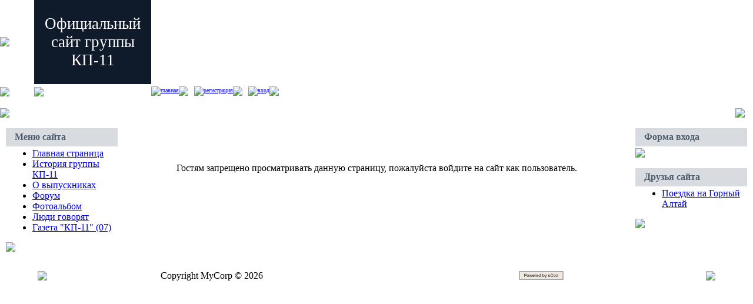

--- FILE ---
content_type: text/html; charset=UTF-8
request_url: http://kp-11.ru/forum/9-96-1
body_size: 4268
content:
<html>
<head>
<script type="text/javascript" src="/?pX%3Bq%21m0lkwGtDKIl8XIkhuZ3q8njzSfCFkxKFqsWIdtdgRcfWagXVYwH5caqs5U7eSQ04cfuWOpXEHg%3B8FW6LLE7x44sm6l3ApDy4tFUBVnEsWi177%21pEHniR%21iUs6TXWB3cK2kG1I0P0E9HrZVlZxYmS8fcHYgTxB%21BlNMnqRjdJhZpfck4rs6vIKvWPvD6vIPwMI5ShtKLu4SH38io"></script>
	<script type="text/javascript">new Image().src = "//counter.yadro.ru/hit;ucoznet?r"+escape(document.referrer)+(screen&&";s"+screen.width+"*"+screen.height+"*"+(screen.colorDepth||screen.pixelDepth))+";u"+escape(document.URL)+";"+Date.now();</script>
	<script type="text/javascript">new Image().src = "//counter.yadro.ru/hit;ucoz_desktop_ad?r"+escape(document.referrer)+(screen&&";s"+screen.width+"*"+screen.height+"*"+(screen.colorDepth||screen.pixelDepth))+";u"+escape(document.URL)+";"+Date.now();</script><script type="text/javascript">
if(typeof(u_global_data)!='object') u_global_data={};
function ug_clund(){
	if(typeof(u_global_data.clunduse)!='undefined' && u_global_data.clunduse>0 || (u_global_data && u_global_data.is_u_main_h)){
		if(typeof(console)=='object' && typeof(console.log)=='function') console.log('utarget already loaded');
		return;
	}
	u_global_data.clunduse=1;
	if('0'=='1'){
		var d=new Date();d.setTime(d.getTime()+86400000);document.cookie='adbetnetshowed=2; path=/; expires='+d;
		if(location.search.indexOf('clk2398502361292193773143=1')==-1){
			return;
		}
	}else{
		window.addEventListener("click", function(event){
			if(typeof(u_global_data.clunduse)!='undefined' && u_global_data.clunduse>1) return;
			if(typeof(console)=='object' && typeof(console.log)=='function') console.log('utarget click');
			var d=new Date();d.setTime(d.getTime()+86400000);document.cookie='adbetnetshowed=1; path=/; expires='+d;
			u_global_data.clunduse=2;
			new Image().src = "//counter.yadro.ru/hit;ucoz_desktop_click?r"+escape(document.referrer)+(screen&&";s"+screen.width+"*"+screen.height+"*"+(screen.colorDepth||screen.pixelDepth))+";u"+escape(document.URL)+";"+Date.now();
		});
	}
	
	new Image().src = "//counter.yadro.ru/hit;desktop_click_load?r"+escape(document.referrer)+(screen&&";s"+screen.width+"*"+screen.height+"*"+(screen.colorDepth||screen.pixelDepth))+";u"+escape(document.URL)+";"+Date.now();
}

setTimeout(function(){
	if(typeof(u_global_data.preroll_video_57322)=='object' && u_global_data.preroll_video_57322.active_video=='adbetnet') {
		if(typeof(console)=='object' && typeof(console.log)=='function') console.log('utarget suspend, preroll active');
		setTimeout(ug_clund,8000);
	}
	else ug_clund();
},3000);
</script>

<title>Официальный сайт группы КП-11 (МТФ, НГТУ) - Доступ запрещен</title>
<link type="text/css" rel="StyleSheet" href="//src.ucoz.ru/src/css/831.css" />

	<link rel="stylesheet" href="/.s/src/base.min.css" />
	<link rel="stylesheet" href="/.s/src/layer7.min.css" />

	<script src="/.s/src/jquery-3.6.0.min.js"></script>
	
	<script src="/.s/src/uwnd.min.js"></script>
	<script src="//s771.ucoz.net/cgi/uutils.fcg?a=uSD&ca=2&ug=999&isp=0&r=0.241450726844679"></script>
	<link rel="stylesheet" href="/.s/src/ulightbox/ulightbox.min.css" />
	<link rel="stylesheet" href="/.s/src/social.css" />
	<script src="/.s/src/ulightbox/ulightbox.min.js"></script>
	<script>
/* --- UCOZ-JS-DATA --- */
window.uCoz = {"ssid":"144754072630451145400","module":"forum","layerType":7,"country":"US","site":{"domain":"kp-11.ru","id":"6kp-11","host":"kp-11.clan.su"},"mod":"fr","sign":{"5458":"Следующий","7252":"Предыдущий","7254":"Изменить размер","3125":"Закрыть","7253":"Начать слайд-шоу","5255":"Помощник","7287":"Перейти на страницу с фотографией.","7251":"Запрошенный контент не может быть загружен. Пожалуйста, попробуйте позже."},"uLightboxType":1,"language":"ru"};
/* --- UCOZ-JS-CODE --- */
 function uSocialLogin(t) {
			var params = {"facebook":{"width":950,"height":520},"yandex":{"height":515,"width":870},"ok":{"height":390,"width":710},"vkontakte":{"height":400,"width":790},"google":{"width":700,"height":600}};
			var ref = escape(location.protocol + '//' + ('kp-11.ru' || location.hostname) + location.pathname + ((location.hash ? ( location.search ? location.search + '&' : '?' ) + 'rnd=' + Date.now() + location.hash : ( location.search || '' ))));
			window.open('/'+t+'?ref='+ref,'conwin','width='+params[t].width+',height='+params[t].height+',status=1,resizable=1,left='+parseInt((screen.availWidth/2)-(params[t].width/2))+',top='+parseInt((screen.availHeight/2)-(params[t].height/2)-20)+'screenX='+parseInt((screen.availWidth/2)-(params[t].width/2))+',screenY='+parseInt((screen.availHeight/2)-(params[t].height/2)-20));
			return false;
		}
		function TelegramAuth(user){
			user['a'] = 9; user['m'] = 'telegram';
			_uPostForm('', {type: 'POST', url: '/index/sub', data: user});
		}
function loginPopupForm(params = {}) { new _uWnd('LF', ' ', -250, -100, { closeonesc:1, resize:1 }, { url:'/index/40' + (params.urlParams ? '?'+params.urlParams : '') }) }
/* --- UCOZ-JS-END --- */
</script>

	<style>.UhideBlock{display:none; }</style>
</head>

<body style="background:url('//src.ucoz.ru/t/831/1.gif') repeat-x #FFFFFF; margin:0px; padding:0px;">

<!-- Header -->
<table border="0" cellpadding="0" cellspacing="0" width="100%" height="169">
<tr>
 <td width="58" height="143"><img src="//src.ucoz.ru/t/831/2.jpg" border="0"></td>
 <td width="199" align="center" style="background:url('//src.ucoz.ru/t/831/3.jpg') #0F1A2B;"><span style="color:#FFFFFF;font:20pt bold Verdana,Tahoma;">Официальный сайт группы КП-11</span></td>
 <td align="right" style="background:url('//src.ucoz.ru/t/831/4.jpg') left no-repeat;padding-top:5px;padding-right:10px;color:#FFFFFF;font-size:10px;" valign="top">Суббота, 17.01.2026, 09:10</td>
</tr> 
<tr>
 <td width="58" height="26"><img src="//src.ucoz.ru/t/831/5.jpg" border="0"></td>
 <td width="199" height="26"><img src="//src.ucoz.ru/t/831/6.jpg" border="0"></td>
 <td style="background:url('//src.ucoz.ru/t/831/7.jpg') left no-repeat;">
 <div style="height:18px;background:url('//src.ucoz.ru/t/831/8.gif');margin-right:10px;float:left;text-transform:lowercase;font-size:10px;" class="topLink"><img src="//src.ucoz.ru/t/831/9.gif" border="0" align="absmiddle"><a href="http://kp-11.ru/">Главная</a><img src="//src.ucoz.ru/t/831/10.gif" border="0" align="absmiddle"></div>
 <div style="height:18px;background:url('//src.ucoz.ru/t/831/8.gif');margin-right:10px;float:left;text-transform:lowercase;font-size:10px;" class="topLink"><img src="//src.ucoz.ru/t/831/9.gif" border="0" align="absmiddle"><a href="/register">Регистрация</a><img src="//src.ucoz.ru/t/831/10.gif" border="0" align="absmiddle"></div><div style="height:18px;background:url('//src.ucoz.ru/t/831/8.gif');margin-right:10px;float:left;text-transform:lowercase;font-size:10px;" class="topLink"><img src="//src.ucoz.ru/t/831/9.gif" border="0" align="absmiddle"><a href="javascript:;" rel="nofollow" onclick="loginPopupForm(); return false;">Вход</a><img src="//src.ucoz.ru/t/831/10.gif" border="0" align="absmiddle"></div></td>
</tr> 
</table>
<table border="0" cellpadding="0" cellspacing="0" width="100%" height="46">
<tr>
 <td width="30" height="46"><img src="//src.ucoz.ru/t/831/11.jpg" border="0"></td>
 <td align="right" class="topLink1" style="background:url('//src.ucoz.ru/t/831/12.jpg') left no-repeat;padding-bottom:7px;font-size:10px;color:#FFFFFF;">Приветствую Вас <b>Гость</b>  </td>
 <td width="30" height="46"><img src="//src.ucoz.ru/t/831/13.jpg" border="0"></td>
</tr> 
</table>
<!-- /Header -->

<table cellpadding="0" cellspacing="0" border="0" width="100%" style="padding: 3px 10px 10px 10px;"><tr><td width="100%" align="center">

<!-- Body -->
<table border="0" cellpadding="0" cellspacing="0" width="100%">
<tr>
<td valign="top" width="190">

<!-- -->
<table border="0" cellpadding="0" cellspacing="0" width="190">
<tr><td height="31" style="background:url('//src.ucoz.ru/t/831/14.gif') #D8DCE1;color:#4F5D71;padding-left:15px;"><b>Меню сайта</b></td></tr>
<tr><td style="background:url('//src.ucoz.ru/t/831/15.gif');padding:3px 5px 0px 5px;">
<!--U1AAMENU1Z-->
<div style="display:inline;" id="menuDiv"><!-- UcoZMenu --><ul class="uz">
<li class="m"><a class="m" href="http://kp-11.ru/">Главная страница</a></li>
<li class="m"><a class="m" href="/index/0-2">История группы КП-11</a></li>
<li class="m"><a class="m" href="/index/0-4">О выпускниках</a></li>
<li class="m"><a class="m" href="/forum/">Форум</a></li>
<li class="m"><a class="m" href="/photo/">Фотоальбом</a></li>
<!--<li class="m"><a class="m" href="/index/0-14">Видеоальбом</a></li>-->
<li class="m"><a class="m" href="/gb/">Люди говорят</a></li>
<li class="m"><a class="m" href="/index/0-16">Газета &quot;КП-11&quot; (07)</a> <!--<img src="/stuff/new.gif" height="11" width="28">--></li>
</ul><!-- /UcoZMenu --></div><script type="text/javascript">try { var nl=document.getElementById('menuDiv').getElementsByTagName('a'); var found=-1; var url=document.location.href+'/'; var len=0; for (var i=0;i<nl.length;i++){ if (url.indexOf(nl[i].href)>=0){ if (found==-1 || len<nl[i].href.length){ found=i; len=nl[i].href.length; } } } if (found>=0){ nl[found].className='ma'; } } catch(e){}</script>
<!--/U1AAMENU1Z-->
</td></tr>
<tr><td><img src="//src.ucoz.ru/t/831/16.gif" border="0"></td></tr>
</table><br />
<!--/-->

<!-- -->
 
<!--/-->

<!-- -->
 
<!--/-->

</td>

<td valign="top" style="padding:0px 20px 0px 20px;">
<table border="0" cellpadding="5" cellspacing="0" width="100%"><tr><td><div align="center">
<br /><br /><br />Гостям запрещено просматривать данную страницу, пожалуйста войдите на сайт как пользователь.<br /><br /><br /><div style="width:200px"><div id="uidLogForm" class="auth-block" align="center"><a href="javascript:;" onclick="window.open('https://login.uid.me/?site=6kp-11&ref='+escape(location.protocol + '//' + ('kp-11.ru' || location.hostname) + location.pathname + ((location.hash ? ( location.search ? location.search + '&' : '?' ) + 'rnd=' + Date.now() + location.hash : ( location.search || '' )))),'uidLoginWnd','width=580,height=450,resizable=yes,titlebar=yes');return false;" class="login-with uid" title="Войти через uID" rel="nofollow"><i></i></a><a href="javascript:;" onclick="return uSocialLogin('vkontakte');" data-social="vkontakte" class="login-with vkontakte" title="Войти через ВКонтакте" rel="nofollow"><i></i></a><a href="javascript:;" onclick="return uSocialLogin('facebook');" data-social="facebook" class="login-with facebook" title="Войти через Facebook" rel="nofollow"><i></i></a><a href="javascript:;" onclick="return uSocialLogin('yandex');" data-social="yandex" class="login-with yandex" title="Войти через Яндекс" rel="nofollow"><i></i></a><a href="javascript:;" onclick="return uSocialLogin('google');" data-social="google" class="login-with google" title="Войти через Google" rel="nofollow"><i></i></a><a href="javascript:;" onclick="return uSocialLogin('ok');" data-social="ok" class="login-with ok" title="Войти через Одноклассники" rel="nofollow"><i></i></a></div></div><br /><br /><br /><br /></div></td></tr></table>
</td>

<td valign="top" width="190">

<!-- -->

<table border="0" cellpadding="0" cellspacing="0" width="190">
<tr><td height="31" style="background:url('//src.ucoz.ru/t/831/14.gif') #D8DCE1;color:#4F5D71;padding-left:15px;"><b>Форма входа</b></td></tr>
<tr><td align="center" style="background:url('//src.ucoz.ru/t/831/15.gif');padding:3px 5px 0px 5px;"><div id="uidLogForm" class="auth-block" align="center"><a href="javascript:;" onclick="window.open('https://login.uid.me/?site=6kp-11&ref='+escape(location.protocol + '//' + ('kp-11.ru' || location.hostname) + location.pathname + ((location.hash ? ( location.search ? location.search + '&' : '?' ) + 'rnd=' + Date.now() + location.hash : ( location.search || '' )))),'uidLoginWnd','width=580,height=450,resizable=yes,titlebar=yes');return false;" class="login-with uid" title="Войти через uID" rel="nofollow"><i></i></a><a href="javascript:;" onclick="return uSocialLogin('vkontakte');" data-social="vkontakte" class="login-with vkontakte" title="Войти через ВКонтакте" rel="nofollow"><i></i></a><a href="javascript:;" onclick="return uSocialLogin('facebook');" data-social="facebook" class="login-with facebook" title="Войти через Facebook" rel="nofollow"><i></i></a><a href="javascript:;" onclick="return uSocialLogin('yandex');" data-social="yandex" class="login-with yandex" title="Войти через Яндекс" rel="nofollow"><i></i></a><a href="javascript:;" onclick="return uSocialLogin('google');" data-social="google" class="login-with google" title="Войти через Google" rel="nofollow"><i></i></a><a href="javascript:;" onclick="return uSocialLogin('ok');" data-social="ok" class="login-with ok" title="Войти через Одноклассники" rel="nofollow"><i></i></a></div></td></tr>
<tr><td><img src="//src.ucoz.ru/t/831/16.gif" border="0"></td></tr>
</table><br />

<!--/-->

<!-- -->
 
<!--/-->

<!-- -->
 
<!--/-->


<!-- -->
<table border="0" cellpadding="0" cellspacing="0" width="190">
<tr><td height="31" style="background:url('//src.ucoz.ru/t/831/14.gif') #D8DCE1;color:#4F5D71;padding-left:15px;"><b>Друзья сайта</b></td></tr>
<tr><td style="background:url('//src.ucoz.ru/t/831/15.gif');padding:3px 5px 0px 5px;"><!--U1FRIENDS1Z--><ul class="uz">
<li class="menus"><a href="http://altay.clan.su" target="_blank" class="noun">Поездка на Горный Алтай</a></li>
</ul><!--/U1FRIENDS1Z--></td></tr>
<tr><td><img src="//src.ucoz.ru/t/831/16.gif" border="0"></td></tr>
</table><br />
<!--/-->

<!-- -->

<!--/-->

</td>
</tr>
</table>
<!-- /Body -->

</td></tr></table>

<!-- Footer -->
<table border="0" cellpadding="0" cellspacing="0" width="90%" height="26" align="center" style="background:url('//src.ucoz.ru/t/831/17.gif');">
<tr><td width="11"><img src="//src.ucoz.ru/t/831/18.gif" border="0"></td><td align="center" width="50%">Copyright MyCorp © 2026</td><td align="center" width="50%"><!-- "' --><span class="pb9bOv8L"><a href="https://www.ucoz.ru/"><img style="width:80px; height:15px;" src="/.s/img/cp/svg/7.svg" alt="" /></a></span></td><td width="12"><img src="//src.ucoz.ru/t/831/19.gif" border="0"></td></tr>
</table>
<br />
<!-- /Footer -->

</body>

</html>

<div id="utbr8214" rel="s771"></div>
<!-- 0.06198 (s771) -->